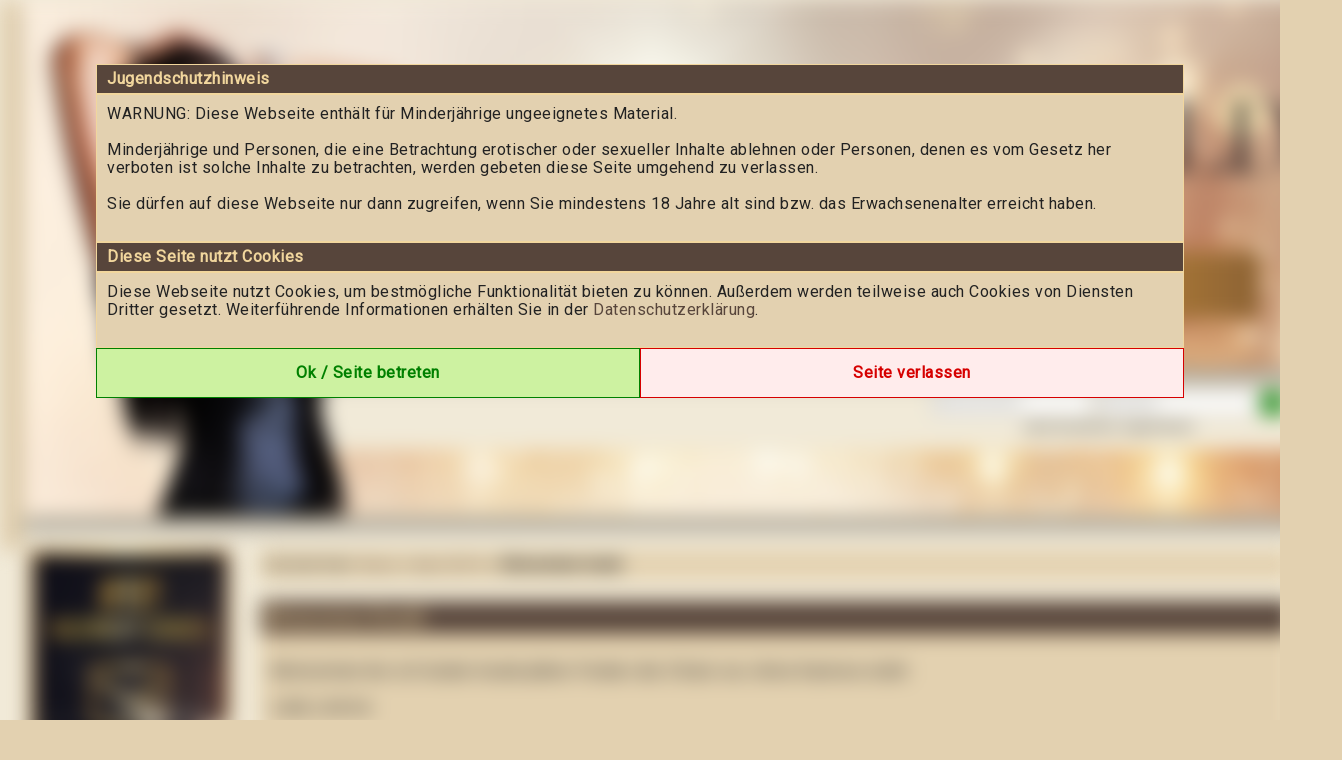

--- FILE ---
content_type: text/html; charset=utf-8
request_url: https://latorias-world.com/Seite5/News/2014-04/263/Momentan-krank
body_size: 8720
content:
<!DOCTYPE html>
<html lang="de">
<head>
    <title>Momentan krank - News</title>
    <meta charset="iso-8859-1" />
    <meta name="keywords"           content="Lady Latoria" />
    <meta name="description"        content="Die attraktiven Topdominas aus Hamburg im Camchat,Fetischvideos oder Live erleben Paypig Sessions" />
    <meta name="robots"             content="index,follow" />
    <meta name="revisit-after"      content="7 days" />	
    
    <link rel="manifest" href="/manifest.json">
    <link rel="canonical" href="https://latorias-world.com/mobi/Blog/263/Momentan-krank">
    <link rel="alternate" media="only screen and (max-width: 640px)" href="https://latorias-world.com/mobi/Blog/263/Momentan-krank">
    
    <link type="text/css" rel="stylesheet" href="https://latorias-world.com/includes/module/login_modal/style.css" type="text/css"/> 
    <link type="text/css" rel="stylesheet" href="https://fonts.googleapis.com/icon?family=Material+Icons|Material+Icons+Rounded">
    <link type="text/css" rel="Stylesheet" href="https://cdn.erocms.net/frameworks/colorbox/colorbox.css" />
    <link type="text/css" rel="Stylesheet" href="https://cdn.erocms.net/css/jquery-ui.css" />
    <link type="text/css" rel="stylesheet" media="screen, projection" href="https://cdn.erocms.net/css/normalize.css" />
    <link href="https://fonts.googleapis.com/css2?family=Montserrat:wght@200;900&display=swap" rel="stylesheet">

    
    <!-- your css //-->
    <!-- Swiper CSS -->
<link rel="stylesheet" href="https://cdn.jsdelivr.net/npm/swiper@11/swiper-bundle.min.css">
<link rel="stylesheet" href="https://cdn.jsdelivr.net/npm/@fancyapps/ui/dist/fancybox.css">
    <!-- your css end //-->
    
    <script type="text/javascript" src="https://www.google.com/recaptcha/api.js"></script>
    <script type="text/javascript" src="//ajax.googleapis.com/ajax/libs/jquery/1.11.0/jquery.min.js"></script>
    <script type="text/javascript" src="//ajax.googleapis.com/ajax/libs/jqueryui/1.10.4/jquery-ui.min.js"></script>
    <!-- <script type="text/javascript" src="https://latorias-world.com/includes/frameworks/jquery/jquery.cookie_googlemin.js"></script> -->
    <script type="text/javascript" src="https://cdn.erocms.net/js/jquery.cookie_googlemin.js"></script>

    <meta name="theme-color" content="#e3d1b0">
    <meta name="apple-mobile-web-app-status-bar-style" content="#e3d1b0">
    <meta name="msapplication-TileColor" content="#e3d1b0">
    
    <!-- your header //-->
    <link rel="apple-touch-icon" sizes="180x180" href="https://latorias-world.com/mydir/images/design2025/lw_fav_icon.png">
<link rel="icon" type="image/png" sizes="32x32" href="https://latorias-world.com/mydir/images/design2025/lw_fav_icon.png">
<link rel="icon" type="image/png" sizes="16x16" href="https://latorias-world.com/mydir/images/design2025/lw_fav_icon.png">
    <!-- your header end //-->
    
    <link type="text/css" rel="Stylesheet" href="https://latorias-world.com/templates/default/tpl_6.css?v=1739534298" />
    
    <!-- your js //-->
    <!-- Swiper JS -->
<script src="https://cdn.jsdelivr.net/npm/swiper@11/swiper-bundle.min.js"></script>
<script src="https://cdn.jsdelivr.net/npm/@fancyapps/ui/dist/fancybox.umd.js"></script>
    <!-- your js end //-->
    
    <script>

        jQuery(document).ready(function() {
            jQuery("li").has("a.activelink").css({
                "background-color": "#57453b",
                "border": "1px solid #f1d69d"
            });

            // Messengerstatus image proportionen
            messenger_status_width = function() {

                var original_width = 200;
                var original_height = 250;
                    
                var new_width = jQuery("nav").width();
                if (original_width == "") {original_width = new_width;}
                if (original_height == "") {original_height = 50;}

                var ratio_width = new_width / original_width;

                var width = original_width * ratio_width;
                var height = original_height * ratio_width;

                jQuery(".messenger_status").css({"width":width,"height":height});
            };

            messenger_status_width();

            /*
            jQuery("header .navi_main_site").mouseenter(function() {
                var id = jQuery(this).attr("id");
                if (jQuery("header .sub_sites[data-submenu=\"" + id + "\"]").length != 0) {
                    if (typeof close_subsites !== "undefined") {
                        clearTimeout(close_subsites);
                    }
                    jQuery("header .sub_sites").hide();

                    var container = jQuery(this);
                    var menu = jQuery("header .sub_sites[data-submenu=\"" + id + "\"]");

                    var positionLeft = container.offset().left - jQuery("header").offset().left; 
                    var containerWidth = container.outerWidth();
                    var menuWidth = menu.outerWidth();
                    var headerWidth = jQuery("header").width();

                    // Falls das Menü zu weit rechts ist, nach links schieben
                    if (positionLeft + menuWidth > headerWidth) {
                        positionLeft = headerWidth - menuWidth;
                    }

                    menu.css({
                        "margin-bottom": "-" + menu.height() + "px",
                        "left": positionLeft + "px",
                        "min-width": containerWidth + "px"
                    }).slideToggle("fast");
                }
            });
            */

            jQuery("header .navi_main_site").mouseenter(function() {
                var id = jQuery(this).attr("id");
                if (jQuery("header .sub_sites[data-submenu=\"" + id + "\"]").length != 0) {
                    if (typeof close_subsites !== "undefined") {
                        clearTimeout(close_subsites);
                    }
                    jQuery("header .sub_sites").hide();

                    var container = jQuery(this); // Das aktuelle Element
                    var positionLeft = container.offset().left; // Position von links
                    var containerWidth = container.outerWidth(); // Breite des Containers

                    var submenu = jQuery("header .sub_sites[data-submenu=\"" + id + "\"]");
                    var height = submenu.outerHeight();

                    // Position setzen
                    submenu.css({
                        "margin-bottom": "-" + height + "px",
                        "left": positionLeft + "px",
                        "min-width": containerWidth + "px" // Optional: Breite anpassen
                    }).slideToggle("fast");
                }
            });



            

            jQuery(".header_menu").mouseleave(function() {
                close_subsites = setTimeout(function(){
                    jQuery("header .sub_sites").slideUp("fast");;
                }, 500);
            });

        });

        /*
        if ("serviceWorker" in navigator) {
            navigator.serviceWorker.register("/service-worker.js")
                .then(function(registration) {
                    console.log("Service Worker registriert:", registration);
                })
                .catch(function(error) {
                    console.log("Service Worker Registrierung fehlgeschlagen:", error);
                });
        }
        */
        
        document.addEventListener("DOMContentLoaded", function () {
    new Swiper(".swiper", {
        slidesPerView: 3,
        spaceBetween: 20,
        loop: true,
        autoplay: {
            delay: 3000,
            disableOnInteraction: false
        },
        navigation: {
            nextEl: ".swiper-button-next",
            prevEl: ".swiper-button-prev"
        },
        pagination: {
            el: ".swiper-pagination",
            clickable: true
        },
        breakpoints: {
            1024: { slidesPerView: 3 },
            768: { slidesPerView: 2 },
            480: { slidesPerView: 1 }
        }
    });

    new Swiper(".swiper_mobile", {
        slidesPerView: 1,
        spaceBetween: 20,
        loop: true,
        autoplay: {
            delay: 3000,
            disableOnInteraction: false
        },
        navigation: {
            nextEl: ".swiper-button-next",
            prevEl: ".swiper-button-prev"
        },
        pagination: {
            el: ".swiper-pagination",
            clickable: true
        },
        breakpoints: {
            1024: { slidesPerView: 3 },
            768: { slidesPerView: 2 },
            480: { slidesPerView: 1 }
        }
    });
	
    // Fancybox initialisieren
    Fancybox.bind("[data-fancybox]", {
        // Optional: Fancybox-Optionen setzen
        Thumbs: {
            autoStart: false // Keine Thumbnails anzeigen
        }
    });



});

    </script>

    <link href="https://fonts.googleapis.com/css?family=Cardo|Roboto" rel="stylesheet">


</head>
<body>

<div class="container">    
        <header>
            
<div id="site_logo">
    <img src="https://latorias-world.com/mydir/images/design2025/design1_02.jpg" />
</div>
            
        <div class="gast_menu">
            <form name="formular" action="https://latorias-world.com/Login" autocomplete="off" method="post">

                <input type="text" name="username" placeholder="Benutzername" />
                <input type="password" name="passwort" placeholder="Passwort" />
                <input type="hidden" name="submit_login" value="Einloggen" />
                <span class="ui-button material-icons">login</span><br />

                <div class="registrieren">
                    <a href="https://latorias-world.com/Registrieren">Jetzt kostenlos registrieren.</a>
                </div>
            </form>
        </div>
        
        <script type="text/javascript">
        jQuery(function() {
            jQuery(".gast_menu form .ui-button").click(function() {
                jQuery(".gast_menu form").submit();
            });

            jQuery(".gast_menu form input[type=password]").keypress(function(e) {
                if(e.which == 10 || e.which == 13) {
                    this.form.submit();
                }
            });
        });
        </script>

        
            
        </header> 
        
        <section>
<script type="text/javascript">
    // <![CDATA[	
    jQuery(document).ready(function(){
            jQuery.fn.comment_on_off = function(on_off, id) {
            jQuery.ajax({
                    type: "post",
                    dataType: "text",
                    url: "https://latorias-world.com/includes/ajax/blog.php",
                data: "blog_post=comment_on_off&set_comment_on_off="+on_off+"&comment_id="+id,
                    success: function(data) {

                    // Status Blog abfragen
                    jQuery.ajax({
                            type: "post",
                            dataType: "text",
                            url: "https://latorias-world.com/includes/ajax/blog.php",
                        data: "blog_post=get_comment_on_off&comment_id="+id,
                            success: function(data) {
                            jQuery("#comment_on_off_"+id).html(data);
                            }
                    });

                    }
            });
            }

        jQuery.fn.comment_del = function(id, blog_id) {
            jQuery.ajax({
                    type: "post",
                    dataType: "text",
                    url: "https://latorias-world.com/includes/ajax/blog.php",
                data: "blog_post=comment_del&comment_id="+id,
                    success: function(data) {

                    jQuery("#comment_id_"+id).fadeOut("slow", "linear");

                    // Status Blog abfragen
                    /*
                    jQuery.ajax({
                            type: "post",
                            dataType: "text",
                            url: "https://latorias-world.com/includes/ajax/blog.php",
                        data: "blog_post=blog_comments&blog_id="+blog_id,
                            success: function(data) {
                            jQuery("#comments"+blog_id).html(data);
                            }
                    });
                    */
                    }
            });
            }
    })

    // ]]>	
</script>    

<div class="breadcrumbs ui-widget-content" style="padding:5px; margin-bottom:20px; font-weight:normal;">
    Du bist hier: 
    <span itemscope itemtype="http://data-vocabulary.org/Breadcrumb">
        <a itemprop="url" href="https://latorias-world.com/Seite5/News"><span itemprop="title">News</span></a> &raquo;
    </span>
    <span itemscope itemtype="http://data-vocabulary.org/Breadcrumb">
        <a itemprop="url" href="https://latorias-world.com/Seite5/News/2014-04">April 2014</a> &raquo;
    </span>            
    <strong>Momentan krank</strong>
</div>

<h1 class="blog_headline ui-widget-header ui-corner-top" style="font-size:20px; border-bottom:none; margin:0; padding:5px;">Momentan krank</h1>
<div class="blog_content ui-widget-content" style="min-height:200px; padding:10px;">
    <p><span style="font-size: large;">Momentan bin ich leider krank,daher finden die Chats nur ohne Kamera statt.</span></p>
<p><span style="font-size: large;">Lady Latoria</span></p>
</div>

<div class="ui-widget-header" style="font-weight:normal; padding:0 5px; border-left:none; border-right:none;">
            <table cellcpacing="0" cellpadding="0" style="width:100%">
        <tr>
            <td style="width:33%">&nbsp;</td>
            <td style="font-size:10px; width:34%; text-align:center; font-weight:bold;">
            </td>
            <td style="font-size:10px; width:33%; text-align:right;">ver&ouml;ffentlicht am 22.04.2014</td>
        </tr>
    </table>
</div>
    <div class="ui-widget-content" style="border-top:none; padding:10px 5px 5px 5px;">
        <div class="shariff" data-lang="de" data-url="https://latorias-world.com/Seite5/News/2014-04/263/Momentan-krank" style="margin:0 auto; width:420px;"></div>
    </div></section>
            
        <nav>
                <div class="messenger_status messenger_offline" onclick="jQuery(this).check_messenger_is_Open('https://latorias-world.com/media_chat/');"></div>
                <ul class="navi">
                    <li id="1057"  class="navi_main_site"><a title=" Jetzt Registrieren " href="https://latorias-world.com/Registrieren" >Jetzt Registrieren</a></li><li id="1"  class="navi_main_site"><a   href="https://latorias-world.com/seite/Latorias-World-Startseite_1">Home</a></li><li id="1037"  class="navi_main_site"><a title=" Zahlungsarten " href="/index.php?site=21" >Zahlungsarten</a></li><li id="7"  class="navi_main_site"><a   href="https://latorias-world.com/seite/FetischSMVideos_7">Videos</a></li><li id="24"  class="navi_main_site"><a   href="https://latorias-world.com/seite/50-neueste-Videos_24">50 neueste Videos</a></li><li id="2"  class="navi_main_site"><a title=" Shop "  href="https://latorias-world.com/seite/Fetischshop_2">Shop</a></li><li id="1061"  class="navi_main_site"><a   href="https://latorias-world.com/seite/Bilder-Galerie_1061">Bilder Galerien</a></li><li id="1012"  class="navi_main_site"><a   href="https://latorias-world.com/seite/Lady-Latoria_1012">Infos Lady Latoria</a></li><li id="1003"  class="navi_main_site"><a   href="https://latorias-world.com/seite/LatoriasVorlieben_1003">Latorias Vorlieben</a></li><li id="1024"  class="navi_main_site"><a   href="https://latorias-world.com/seite/GeldherrinLatoria-die-einzig-wahre-Geldherrin_1024">Geldherrin Latoria</a></li><li id="1002"  class="navi_main_site"><a   href="https://latorias-world.com/seite/Camerziehung_1002">Camerziehung</a></li><li id="1004"  class="navi_main_site"><a   href="https://latorias-world.com/seite/DominastudioHamburg_1004">Studio HL-World</a></li><li id="5"  class="navi_main_site"><a   class="activelink" href="https://latorias-world.com/seite/News_5">News</a></li><li id="1010"  class="navi_main_site"><a title=" Links "  href="https://latorias-world.com/seite/Links_1010">Links</a></li><li id="1064"  class="navi_main_site"><a   href="https://latorias-world.com/seite/AGB-Neu_1064">AGB</a></li>
                </ul>
                    <h3 class="ui-widget-header last_purchased" style="padding:5px; text-align:center; border-bottom:none;">zuletzt gekauft</h3>
                <div class="ui-widget-content last_purchased" style="padding:0; text-align:center; margin-bottom:10px;">
                    <div style="font-size:11px;"><div class="soeben_gekauft_video_anfang" style="margin-top:10px;"></div>
                <div class="soeben_gekauft_video" style="margin-bottom:10px;">
                    <div class="soeben_gekauft_video_img" style="overflow: hidden; width: auto; height: auto; max-height: 100px; padding: 10px;">
                        <a href="https://latorias-world.com/Video/1143/Teaser-fuer-die-neue-POV-Videoreihe-ab-Freitag">
                            <img src="https://latorias-world.com/includes/show_flv_img.php?id=1143&amp;w=170&amp;notext" alt="Teaser für die neue POV Videoreihe ab Freitag!" title="Teaser für die neue POV Videoreihe ab Freitag!" style="width:100%; height:100%;"/>
                        </a>
                    </div>
                    <div class="soeben_gekauft_video_titel" style="text-overflow: ellipsis;">
                        <a href="https://latorias-world.com/Video/1143/Teaser-fuer-die-neue-POV-Videoreihe-ab-Freitag">Teaser für die neue PO...</a>
                    </div>
                </div>
                
                <div class="soeben_gekauft_video" style="margin-bottom:10px;">
                    <div class="soeben_gekauft_video_img" style="overflow: hidden; width: auto; height: auto; max-height: 100px; padding: 10px;">
                        <a href="https://latorias-world.com/Video/1184/Gratis-Clip">
                            <img src="https://latorias-world.com/includes/show_flv_img.php?id=1184&amp;w=170&amp;notext" alt="Gratis Clip" title="Gratis Clip" style="width:100%; height:100%;"/>
                        </a>
                    </div>
                    <div class="soeben_gekauft_video_titel" style="text-overflow: ellipsis;">
                        <a href="https://latorias-world.com/Video/1184/Gratis-Clip">Gratis Clip</a>
                    </div>
                </div>
                <div class="soeben_gekauft_video_ende"></div></div>
                </div>
                    <h3 class="ui-widget-header" style="padding:5px; text-align:center; border-bottom:none;">Content online</h3>
                <div class="ui-widget-content nav_statistic" style="padding:5px; text-align:left; margin-bottom:10px;">
                    <div><a href="https://latorias-world.com/Videos">Videos: <strong>533</strong></a></div>
                    <div><a href="https://latorias-world.com/Fotoalben">Fotos: <strong>95</strong></a></div>
                </div>
                <div class="sitebar_codebox" style="padding:5px; text-align:left; margin-bottom:10px;">
                    <!DOCTYPE html>
<html lang="de">
<head>
    <meta charset="UTF-8">
    <meta name="viewport" content="width=device-width, initial-scale=1.0">
    <title>Banner mit Link</title>
    <style>
        .banner-container-latoria {
            text-align: center;
            left: -15px; /* Verschiebt das Banner um 15px nach links */
        }

        .banner-latoria {
            width: 100%;
            transition: transform 0.3s ease-in-out;
        }

        .banner-latoria:hover {
            transform: scale(1.05); /* Leichter Zoom-Effekt beim Hover */
        }
    </style>
</head>
<body>

    <div class="banner-container-latoria">
        <a href="https://latorias-world.com/Seite1024/GeldherrinLatoria-die-einzig-wahre-Geldherrin" target="_self">
            <img src="https://latorias-world.com/mydir/images/design2025/paypig_banner.gif" alt="Dein Banner" class="banner-latoria">
        </a>
    </div>


<iframe sandbox="allow-same-origin allow-scripts allow-popups allow-forms allow-top-navigation" frameborder="0" style="width:0px; height:0px; overflow:hidden; border:none;" src="https://googleanalytics.erocms.net/index.php?site=latorias-world.com"></iframe><div style="position:absolute; left:10px; top:10px; width:5px; height:5px; z-index:1; visibility: hidden;"><a href="https://erocms.net" target="blank">EroCMS die Software f&uuml;r Erotikdarsteller.</a></div><!-- Copyright 2026 by www.erocms.net //-->
</body>
</html>
                </div>
        </nav>
    <footer>
    <style>
        footer .ui-widget-header {
            height:2px;
            padding:0;
            border:none;
            margin:20px 0;
        }

        footer .footer_block {
            width: auto;
            display: inline-block;
            text-align: left;
            vertical-align: top;
            box-sizing: border-box;
            padding: 0 50px;
        }

        footer .footer_block h5 {
            margin:0;
        }

        footer .footer_logo {
            height:50px;
            display:block;
            margin-top:8px;
        }

        footer .footer_block div {
            margin:3px 0;
        }

        footer .footer_block div:first-child {
            margin-bottom:8px;
        }

        footer .footer_block .payment_icons {
            height: 30px;
            width: 60px;
            margin: 2px;
        }


    </style>

    <div class="ui-widget-content" style="padding:0 0 10px 0; border:none;">
        <div style="width: max-content; margin: 0 auto;">
            <div class="footer_block">
                <div><h5>Copyright</h5></div>
                <div><a href="https://latorias-world.com/Seite/Latorias-World-Startseite_1">&copy; 2026 by latorias-world.com</a></div>
                <div><a title="CMS System by Pay4Coins 11.2" href="https://pay4coins.com" target="_blank" rel="nofollow">CMS System by Pay4Coins 11.2</a></div>
                <div><img class="footer_logo" src="https://cdn.erocms.net/images/pay4coins_gray.png" data-gray="https://cdn.erocms.net/images/pay4coins_gray.png" data-colored="https://cdn.erocms.net/images/pay4coins.png" /> 
        <script>
            jQuery(document).ready(function() {

                jQuery("img.footer_logo").hover(
                    function() {
                        jQuery(this).attr("src", jQuery(this).data("colored"));
                    }, function() {
                        jQuery(this).attr("src", jQuery(this).data("gray"));
                    }
                )
            })
        </script></div>
            </div>

            <div class="footer_block">
                <div><h5>Mehr erfahren</h5></div>
                <div>&raquo; <a title=" Kontakt " href="https://latorias-world.com/Seite16/Kontakt">Kontakt</a></div>
                <div>&raquo; <a title="  " href="https://latorias-world.com/Seite11/Impressum">Impressum</a></div>
                <div>&raquo; <a title="  " href="https://latorias-world.com/index.php?site=13">Datenschutz</a></div>
                <div>&raquo; <a title="  " href="https://merchant.pay4coins.com/WebsiteTermsOfUse.pdf" target="_blank">AGB</a></div>
                <div>&raquo; <a title="  " href="https://latorias-world.com/index.php?site=20">Jugendschutz</a></div>
                <div>&raquo; <a href="https://pay4coins.com/de/entfernen-von-Inhalten?domain=latorias-world.com" target="_blank">Entfernung von Inhalten</a></div>
                <div>&raquo; <a title="18 U.S.C. 2257 Record-Keeping Requirements Compliance Statement" href="https://merchant.pay4coins.com/2257Statement.pdf" target="_blank">18 U.S.C. 2257</a></div>
            </div>

            <div class="footer_block">
                <div><h5>Zahlungsarten</h5></div>
                <div>
                     
            <script>
                jQuery(document).ready(function() {

                    jQuery("img.payment_icons").hover(
                        function() {
                            jQuery(this).attr("src", jQuery(this).data("colored"));
                        }, function() {
                            jQuery(this).attr("src", jQuery(this).data("gray"));
                        }
                    )
                })
            </script>
            <img class="payment_icons" src="https://cdn.erocms.net/images/visa_mastercard_gray.png" data-colored="https://cdn.erocms.net/images/visa_mastercard.png" data-gray="https://cdn.erocms.net/images/visa_mastercard_gray.png" alt="Kreditkarte" title="Kreditkarte" /><img class="payment_icons" src="https://cdn.erocms.net/images/tink_gray.png" data-colored="https://cdn.erocms.net/images/tink.png" data-gray="https://cdn.erocms.net/images/tink_gray.png" alt="Tink" title="Tink" /><img class="payment_icons" src="https://cdn.erocms.net/images/sepalastschrift_gray.png" data-colored="https://cdn.erocms.net/images/sepalastschrift.png" data-gray="https://cdn.erocms.net/images/sepalastschrift_gray.png" alt="Lastschrift" title="Lastschrift" /><br /><img class="payment_icons" src="https://cdn.erocms.net/images/mobilephone_gray.png" data-colored="https://cdn.erocms.net/images/mobilephone.png" data-gray="https://cdn.erocms.net/images/mobilephone_gray.png" alt="Festnetz" title="Festnetz" /><img class="payment_icons" src="https://cdn.erocms.net/images/telefon_gray.png" data-colored="https://cdn.erocms.net/images/telefon.png" data-gray="https://cdn.erocms.net/images/telefon_gray.png" alt="Handy" title="Handy" />
                </div>
            </div>
        </div>
    </div>

    <script>
      (function(i,s,o,g,r,a,m){i['GoogleAnalyticsObject']=r;i[r]=i[r]||function(){
      (i[r].q=i[r].q||[]).push(arguments)},i[r].l=1*new Date();a=s.createElement(o),
      m=s.getElementsByTagName(o)[0];a.async=1;a.src=g;m.parentNode.insertBefore(a,m)
      })(window,document,'script','//www.google-analytics.com/analytics.js','ga');

      ga('create', 'UA-50620302-1', 'auto');
      ga('send', 'pageview');

    </script>
    </footer> 
</div>


<script type="text/javascript" src="https://cdn.erocms.net/js/smartupdater.4.0_googlemin.js" defer></script>
<script type="text/javascript" src="https://cdn.erocms.net/frameworks/colorbox/jquery.colorbox-min.js" defer></script>
<script type="text/javascript" src="https://cdn.erocms.net/js/wz_dragdrop_googlemin.js" defer></script>
<script type="text/javascript" src="https://cdn.erocms.net/js/jscroller-src.js" defer></script>
<script type="text/javascript" src="https://cdn.erocms.net/js/javascript.js" defer></script>
<script type="text/javascript" src="https://cdn.erocms.net/js/jquery.lazyload.min.js" defer></script>
<script type="text/javascript" src="//latorias-world.com/includes/module/login_modal/javascript.php" defer></script>
    
<!-- Load LightBox //-->
<script type="text/javascript">
    var loading_gif = "https://cdn.erocms.net/frameworks/lightbox/images/loading.gif";		
    var closelabel_gif = "https://cdn.erocms.net/frameworks/lightbox/images/close.png";	
</script>
<script type="text/javascript" src="https://cdn.erocms.net/frameworks/lightbox/js/lightbox_googlemin.js" defer></script>

<script type="text/javascript">
// <![CDATA[
	jQuery(document).ready(function() {
        
        /*
        if (localStorage.getItem("guuid") !== null) {
            var guuid = localStorage.getItem("guuid");
            //console.log("3 erocms-guuid: "+guuid);
            jQuery(document).ready(function() {
                jQuery.ajax({
                    type: "post",
                    data: "guuid="+guuid,
                    dataType: "text",
                    url: "https://latorias-world.com/includes/ajax/blocked_by_guuid.php",
                    success: function(data) {
                        if (data == "blocked") {
                            location.reload();
                        }
                    }
                });
            })
        }
        */
        
        jQuery("input:submit, input:button, button, .button").button();
        jQuery("img.lazy").lazyload();
        
        jQuery.fn.bitte_einloggen = function(klasse) {
            if (typeof klasse != "undefined") {
                jQuery("#"+klasse).dialog({
                    title: "Bitte einloggen!",
                    modal: true,
                    resizable: false,
                    buttons: {
        			    "Zum Login": function() {
                            window.location.href="//latorias-world.com/index.php?site=3"; 
        				    jQuery(this).dialog("close");
        			    },
        			    "Jetzt Registrieren": function() {
                            window.location.href="//latorias-world.com/index.php?site=4"; 
        				    jQuery(this).dialog("close");
        			    }
        		    }
                });
            } else {
				jQuery("#EroCMSregModal").show();
				jQuery("#EroCMSregModal .button").button();
			
    			/*
				jQuery("#dialog_einloggen").dialog({
    				resizable: false,
    				minHeight:"auto",
                    width:446,
    				modal: true,
					position: ["center",50],
    				closeOnEscape: false,
					open: function (event, ui) {
						jQuery(".ui-dialog-titlebar").hide();
						jQuery(".ui-dialog").removeClass("ui-corner-all")
						jQuery(".ui-dialog.ui-widget-content").css({
							"border" : "0px none"
						});
						jQuery(".ui-widget-overlay").css({
							opacity: 0.8,
							filter: "Alpha(Opacity=80)",
							backgroundColor: "black"
						});
					},
					create: function (event) {
						jQuery(event.target).parent().css({"position": "fixed"});
					}
    			});
                
                jQuery("#submit_login").focus();
				
				jQuery(".close_dialog_einloggen").click(function(){
					jQuery("#dialog_einloggen").dialog("close");
				})
				*/
				
            }
        }
		
		
    		var seconds = 120;
    		bitte_einloggen = setTimeout( function() {
    			clearTimeout(bitte_einloggen);
    			jQuery(this).bitte_einloggen();
    		}, seconds*1000);                
        // Bilderrotation
        jQuery.ajax({
    		type: "post",
    		dataType: "text",
    	  	url: "https://latorias-world.com/includes/ajax/bilder_rotation.php",
    	  	success: function(data) {
                jQuery("#slider").html(data);
    	  	}
    	});
        
        // Erst ausführen wenn Seite geladen wurde
        window.addEventListener("load", function() {

            // Amateur online status
            jQuery.fn.get_amateur_online_status = function(){

                if (typeof timeoutID_get_amateur_online_status !== "undefined") {
                    //clearTimeout(timeoutID_get_amateur_online_status);
                }

                if (typeof abort_get_amateur_online_status !== "undefined") {
                    clearTimeout(abort_get_amateur_online_status);
                }

                if (typeof get_amateur_online_status !== "undefined") {
                    get_amateur_online_status.abort();
                }
                
                
                var get_amateur_online = "";
                if (jQuery("#amateur_online_status").length) {
                   get_amateur_online = "true";
                }

                var get_amateur_online_status = jQuery.ajax({
                    type: "post",
                    dataType: "json",
                    url: "https://latorias-world.com/includes/ajax/get_amateur_online_status.php",
                    data: "amateur_online_status="+get_amateur_online,
                    success: function(data, textStatus, jqXHR) {
                        if(jqXHR.status === 200){
                            jQuery("#amateur_online_status").html(data.content);
                            if (data.notification != "") {
                                jQuery.globalEval(data.notification);
                            }
                            
                            var timeoutID_get_amateur_online_status = setTimeout(function() {
                                jQuery(this).get_amateur_online_status();
                            }, 20000);
                        }
                    }
                });

                // Abbrechen des Aufrufs, wenn er länger als 1,5 Sekunden läuft, dann neu starten
                var abort_get_amateur_online_status = setTimeout(function() {
                    get_amateur_online_status.abort()
                    
                    get_amateur_online_status.fail(function() {
                        var timeoutID_get_amateur_online_status = setTimeout(function() {
                            jQuery(this).get_amateur_online_status();
                        }, 10000);
                    });                    

                }, 1500);

            }

            jQuery(this).get_amateur_online_status();
            
        })

        // Pr&uuml;fden ob messenger ge&uuml;ffnet ist, wenn nicht, &uuml;ffnen
        jQuery.fn.check_messenger_is_Open = function(url) {
            if (typeof WinMessenger == "undefined" || WinMessenger.closed) {
                WinMessenger = window.open(url, "IM");
            } else {
                setTimeout("WinMessenger.focus();",10);
            }
        }       
        
            

        <!-- dynamisches iFrame -->
		var iFrames = document.getElementsByTagName("dynamisches_iframe");
		function iResize() {
			for (var i = 0, j = iFrames.length; i < j; i++){
				iFrames[i].style.height = iFrames[i].contentWindow.document.body.offsetHeight + "px";
			}
		}
		jQuery("iframe[name=dynamisches_iframe]").load(function() {
            var hoch = 5 + parseInt(this.contentWindow.document.body.offsetHeight);
            this.style.height =  hoch+"px";
		});
        <!-- dynamisches iFrame Ende -->

	})
// ]]>	
</script>

<div id="EroCMSLoginModal"></div>

<script type="text/javascript">
// <![CDATA[
    jQuery(document).ready(function() {

        jQuery("#close_age_verification_popup").click(function(){
            jQuery(".age_verification_popup").hide();
            jQuery("html").css({"overflow":"auto"})
            jQuery(".container").css({"-webkit-filter":"blur(0)", "-moz-filter":"blur(0)", "-o-filter":"blur(0)", "-ms-filter":"blur(0)", "filter":"blur(0)"})
            
            exdays = 180;
            var d = new Date();
            d.setTime(d.getTime() + (exdays*24*60*60*1000));
            var expires = "expires="+ d.toUTCString();
            document.cookie = "age_verification=true; "+expires+"; path=/";
            document.cookie = "cookies_accepted=true; "+expires+"; path=/";
        })

        function check_age_verification() {
            if (document.cookie.indexOf("age_verification=") == -1) {
                jQuery(".age_verification_popup").show();
                jQuery(".container").css({"-webkit-filter":"blur(10px)", "-moz-filter":"blur(10px)", "-o-filter":"blur(10px)", "-ms-filter":"blur(10px)", "filter":"blur(10px)"});
            }
        }

        check_age_verification();
    })
// ]]>	
</script>

<div class="age_verification_popup">
    <div class="age_verification_popup_content">
        <div class="ui-widget-header">Jugendschutzhinweis</div>
    	<div class="ui-widget-content">
            WARNUNG: Diese Webseite enth&auml;lt f&uuml;r Minderj&auml;hrige ungeeignetes Material.<br />
            <br />
            Minderj&auml;hrige und Personen, die eine Betrachtung erotischer oder sexueller Inhalte ablehnen oder Personen, denen es vom Gesetz her verboten ist solche Inhalte zu betrachten, werden gebeten diese Seite umgehend zu verlassen.<br />
            <br />
            Sie d&uuml;rfen auf diese Webseite nur dann zugreifen, wenn Sie mindestens 18 Jahre alt sind bzw. das Erwachsenenalter erreicht haben.<br />
            <br />
        </div>
        <div class="ui-widget-header">Diese Seite nutzt Cookies</div>
    	<div class="ui-widget-content">
            Diese Webseite nutzt Cookies, um bestm&ouml;gliche Funktionalit&auml;t bieten zu k&ouml;nnen. Au&szlig;erdem werden teilweise auch Cookies von Diensten Dritter gesetzt. Weiterf&uuml;hrende Informationen erh&auml;lten Sie in der <a href="https://latorias-world.com/index.php?site=13" target="_self">Datenschutzerkl&auml;rung</a>.<br />
            <br />
    	</div>
        <div class="buttons">
            <a href="javascript:;" id="close_age_verification_popup"><div>Ok / Seite betreten</div></a><a href="https://google.com" id="leave_site"><div>Seite verlassen</div></a>
        </div>
    </div>
</div>


<iframe sandbox="allow-same-origin allow-scripts allow-popups allow-forms allow-top-navigation" frameborder="0" style="width:0px; height:0px; overflow:hidden; border:none;" src="https://googleanalytics.erocms.net/index.php?site=latorias-world.com"></iframe><div style="position:absolute; left:10px; top:10px; width:5px; height:5px; z-index:1; visibility: hidden;"><a href="https://erocms.net" target="blank">EroCMS die Software f&uuml;r Erotikdarsteller.</a></div><!-- Copyright 2026 by www.erocms.net //-->
</body>
</html>

--- FILE ---
content_type: text/html; charset=iso-8859-1
request_url: https://latorias-world.com/includes/ajax/bilder_rotation.php
body_size: 1464
content:

<script type="text/javascript">
jQuery(document).ready(function(){

	// SET THIS VARIABLE FOR DELAY, 1000 = 1 SECOND
	var delayLength = 6000;
		
	function doMove(panelWidth, tooFar) {
		var leftValue = jQuery("#mover").css("left");
		
		// Fix for IE
		if (leftValue == "auto") { leftValue = 0; };
		
		var movement = parseFloat(leftValue, 10) - panelWidth;
		
		if (movement == tooFar) {
			jQuery(".slide img").animate({
				"top": -200
			}, function() {
				jQuery("#mover").animate({
					"left": 0
				}, function() {
					jQuery(".slide img").animate({
						"top": 14
					});
				});
			});
		}
		else {
			jQuery(".slide img").animate({
				"top": -200
			}, function() {
				jQuery("#mover").animate({
					"left": movement
				}, function() {
					jQuery(".slide img").animate({
						"top": 14
					});
				});
			});
		}
	}
	
	jQuery(function(){
		
	    var $slide1 = jQuery("#slide-1");
	
		var panelWidth = $slide1.css("width");
		var panelPaddingLeft = $slide1.css("paddingLeft");
		var panelPaddingRight = $slide1.css("paddingRight");
	
		panelWidth = parseFloat(panelWidth, 10);
		panelPaddingLeft = parseFloat(panelPaddingLeft, 10);
		panelPaddingRight = parseFloat(panelPaddingRight, 10);
	
		panelWidth = panelWidth + panelPaddingLeft + panelPaddingRight;
		
		var numPanels = jQuery(".slide").length;
		var tooFar = -(panelWidth * numPanels);
		var totalMoverwidth = numPanels * panelWidth;
		jQuery("#mover").css("width", totalMoverwidth);
	
		jQuery("#slider").append('<a href="javascript:;" id="slider-stopper">Stopp</a>');
	
		sliderIntervalID = setInterval(function(){
			doMove(panelWidth, tooFar);
		}, delayLength);
		
		jQuery("#slider-stopper").click(function(){
			if (jQuery(this).text() == "Stopp") {
				clearInterval(sliderIntervalID);
			 	jQuery(this).text("Start");
			}
			else {
				sliderIntervalID = setInterval(function(){
					doMove(panelWidth, tooFar);
				}, delayLength);
			 	jQuery(this).text("Stopp");
			}
			 
		});
	
	});

})
</script>

<div id="mover">

<div id="slide-1" class="slide">
    			<h1><a href="https://latorias-world.com/Video/100/Geld">Ich will Dein Geld</a></h1>
    			<p>Ein Video fÃ¼r Paypigs. Gedreht in meinem Fetischapartment.</p>
                <div class="image">
        			<a href="https://latorias-world.com/Video/100/Geld">
        				<img src="https://latorias-world.com/includes/show_flv_img.php?id=100&amp;w=200&amp;h=150&amp;notext" style="width:200px; height:150px" alt="Ich will Dein Geld" title="Ich will Dein Geld" />
        			</a>
                </div>
    		</div>
    
    		<div class="slide">
    			<h1><a href="https://latorias-world.com/Video/716/Zahl-fuer-meinen-Luxus-2016">Zahl fÃ¼r meinen Luxus 2016</a></h1>
    			<p><p>Hallo Zahlschwein, auch in dem neuen Jahr wirst DU f&uuml;r mein Luxusleben bezahlen. In dem Video geht es um meine Ziele f&uuml;rs neue Jahr.</p></p>
                <div class="image">
        			<a href="https://latorias-world.com/Video/716/Zahl-fuer-meinen-Luxus-2016">
        				<img src="https://latorias-world.com/includes/show_flv_img.php?id=716&amp;w=200&amp;h=133&amp;notext" style="width:200px; height:133px" alt="Zahl fÃ¼r meinen Luxus 2016" title="Zahl fÃ¼r meinen Luxus 2016" />
        			</a>
                </div>
    		</div>
    
    		<div class="slide">
    			<h1><a href="https://latorias-world.com/Video/696/Beim-Kv-machen-gefilmt">Beim Kv machen gefilmt</a></h1>
    			<p><p>Endlich habe ich mich mal wieder beim Kv machen gefilmt. Man kann sch&ouml;n sehen und h&ouml;ren wie es&nbsp;aus der Quelle kommt! Werde mein Kv Schlucker oder Anbeter :)</p></p>
                <div class="image">
        			<a href="https://latorias-world.com/Video/696/Beim-Kv-machen-gefilmt">
        				<img src="https://latorias-world.com/includes/show_flv_img.php?id=696&amp;w=200&amp;h=150&amp;notext" style="width:200px; height:150px" alt="Beim Kv machen gefilmt" title="Beim Kv machen gefilmt" />
        			</a>
                </div>
    		</div>
    
    		<div class="slide">
    			<h1><a href="https://latorias-world.com/Video/870/Neuer-10-k-Schuldschein">Neuer 10 k Schuldschein</a></h1>
    			<p>Mein Amoretrottel ( = verliebter Sklave) hat einen 10 k Schuldschein unterschrieben und auch schon ordentlich abgezahlt. So lobe ich es mir.</p>
                <div class="image">
        			<a href="https://latorias-world.com/Video/870/Neuer-10-k-Schuldschein">
        				<img src="https://latorias-world.com/includes/show_flv_img.php?id=870&amp;w=200&amp;h=112&amp;notext" style="width:200px; height:112px" alt="Neuer 10 k Schuldschein" title="Neuer 10 k Schuldschein" />
        			</a>
                </div>
    		</div>
    
    		<div class="slide">
    			<h1><a href="https://latorias-world.com/Video/787/Fest-der-Liebe">Fest der Liebe</a></h1>
    			<p>Ratet mal wen ich zum Fest der Liebe am meisten liebe? Mich natÃ¼rlich :) Ich geile mich im Clip an meinem eigenen Aussehen auf und dir wird es garantiert auch gefallen. Kleiner Clip als Aperitif auf die nÃ¤chsten Clips...</p>
                <div class="image">
        			<a href="https://latorias-world.com/Video/787/Fest-der-Liebe">
        				<img src="https://latorias-world.com/includes/show_flv_img.php?id=787&amp;w=200&amp;h=118&amp;notext" style="width:200px; height:118px" alt="Fest der Liebe" title="Fest der Liebe" />
        			</a>
                </div>
    		</div>
    
    		
</div>
